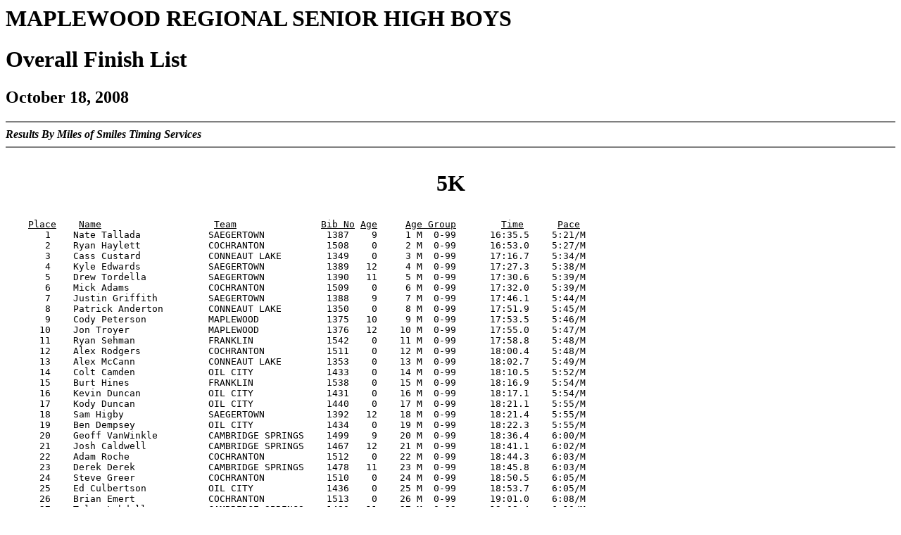

--- FILE ---
content_type: text/html
request_url: https://smileymiles.com/2008/RES%2008%20MAPLEWOOD%20SR%20HIGH%20BOYS%20OVERALL.HTM
body_size: 2930
content:
<!DOCTYPE HTML PUBLIC "-//W3C//DTD HTML 4.01 Transitional//EN">
<html lang=en>
<HEAD><TITLE>MAPLEWOOD REGIONAL SENIOR HIGH BOYS</TITLE></HEAD>
<BODY BGCOLOR = "#FFFFFF">
<H1>MAPLEWOOD REGIONAL SENIOR HIGH BOYS</H1>
<H1>Overall Finish List</H1>
<H2>October 18, 2008</H2>
<HR NOSHADE>
<B><I>Results By Miles of Smiles Timing Services</I></B>
<HR NOSHADE>



 </PRE>
<H1><p align="center">5K</P></H1>
<PRE>
    <u>Place</u>    <u>Name</u>                    <u>Team</u>               <u>Bib No</u> <u>Age</u>     <u>Age Group</u>        <u>Time</u>      <u>Pace</u>
       1    Nate Tallada            SAEGERTOWN           1387    9     1 M  0-99      16:35.5    5:21/M
       2    Ryan Haylett            COCHRANTON           1508    0     2 M  0-99      16:53.0    5:27/M
       3    Cass Custard            CONNEAUT LAKE        1349    0     3 M  0-99      17:16.7    5:34/M
       4    Kyle Edwards            SAEGERTOWN           1389   12     4 M  0-99      17:27.3    5:38/M
       5    Drew Tordella           SAEGERTOWN           1390   11     5 M  0-99      17:30.6    5:39/M
       6    Mick Adams              COCHRANTON           1509    0     6 M  0-99      17:32.0    5:39/M
       7    Justin Griffith         SAEGERTOWN           1388    9     7 M  0-99      17:46.1    5:44/M
       8    Patrick Anderton        CONNEAUT LAKE        1350    0     8 M  0-99      17:51.9    5:45/M
       9    Cody Peterson           MAPLEWOOD            1375   10     9 M  0-99      17:53.5    5:46/M
      10    Jon Troyer              MAPLEWOOD            1376   12    10 M  0-99      17:55.0    5:47/M
      11    Ryan Sehman             FRANKLIN             1542    0    11 M  0-99      17:58.8    5:48/M
      12    Alex Rodgers            COCHRANTON           1511    0    12 M  0-99      18:00.4    5:48/M
      13    Alex McCann             CONNEAUT LAKE        1353    0    13 M  0-99      18:02.7    5:49/M
      14    Colt Camden             OIL CITY             1433    0    14 M  0-99      18:10.5    5:52/M
      15    Burt Hines              FRANKLIN             1538    0    15 M  0-99      18:16.9    5:54/M
      16    Kevin Duncan            OIL CITY             1431    0    16 M  0-99      18:17.1    5:54/M
      17    Kody Duncan             OIL CITY             1440    0    17 M  0-99      18:21.1    5:55/M
      18    Sam Higby               SAEGERTOWN           1392   12    18 M  0-99      18:21.4    5:55/M
      19    Ben Dempsey             OIL CITY             1434    0    19 M  0-99      18:22.3    5:55/M
      20    Geoff VanWinkle         CAMBRIDGE SPRINGS    1499    9    20 M  0-99      18:36.4    6:00/M
      21    Josh Caldwell           CAMBRIDGE SPRINGS    1467   12    21 M  0-99      18:41.1    6:02/M
      22    Adam Roche              COCHRANTON           1512    0    22 M  0-99      18:44.3    6:03/M
      23    Derek Derek             CAMBRIDGE SPRINGS    1478   11    23 M  0-99      18:45.8    6:03/M
      24    Steve Greer             COCHRANTON           1510    0    24 M  0-99      18:50.5    6:05/M
      25    Ed Culbertson           OIL CITY             1436    0    25 M  0-99      18:53.7    6:05/M
      26    Brian Emert             COCHRANTON           1513    0    26 M  0-99      19:01.0    6:08/M
      27    Tyler Lobdell           CAMBRIDGE SPRINGS    1480   11    27 M  0-99      19:08.4    6:10/M
      28    Matt Peterson           ROCKY GROVE          1426   10    28 M  0-99      19:10.7    6:11/M
      29    BRANDON BORTZER         TITUSVILLE           1575   0     29 M  0-99      19:12.9    6:12/M
      30    Kyle Askins             FRANKLIN             1535    0    30 M  0-99      19:14.7    6:12/M
      31    Matt McMunigle          CAMBRIDGE SPRINGS    1472   12    31 M  0-99      19:18.3    6:14/M
      32    Joel King               SAEGERTOWN           1391   11    32 M  0-99      19:23.2    6:15/M
      33    Calum Hyde              MAPLEWOOD            1374    9    33 M  0-99      19:25.0    6:16/M
      34    Kyle Lindy              OIL CITY             1438    0    34 M  0-99      19:26.0    6:16/M
      35    Mattheus Tschege        ROCKY GROVE          1410   12    35 M  0-99      19:27.4    6:16/M
      36    Zach D'Aurora           CAMBRIDGE SPRINGS    1476   11    36 M  0-99      19:29.0    6:17/M
      37    Chris Birchard          CAMBRIDGE SPRINGS    1491    9    37 M  0-99      19:29.4    6:17/M
      38    Jesse Hayes             MAPLEWOOD            1373    9    38 M  0-99      19:30.0    6:17/M
      39    Cameron Cochran         OIL CITY             1443    0    39 M  0-99      19:30.2    6:17/M
      40    Jacob Shevitz           ROCKY GROVE          1416   11    40 M  0-99      19:30.9    6:17/M
      41    joel Smith              SAEGERTOWN           1393   12    41 M  0-99      19:34.3    6:19/M
      42    Cody Kuhn               CAMBRIDGE SPRINGS    1485   10    42 M  0-99      19:43.2    6:22/M
      43    Kreig Spahn             COCHRANTON           1514    0    43 M  0-99      19:43.8    6:22/M
      44    DYLAN HUFFMAN           TITUSVILLE           1576   0     44 M  0-99      19:44.0    6:22/M
      45    Kevin Cole              CAMBRIDGE SPRINGS    1468   12    45 M  0-99      19:47.4    6:23/M
      46    Evan Sobieski           CONNEAUT LAKE        1354    0    46 M  0-99      19:49.8    6:24/M
      47    Devin Beggs             FRANKLIN             1543    0    47 M  0-99      20:01.1    6:27/M
      48    Cody Cornell            CONNEAUT LAKE        1352    0    48 M  0-99      20:03.6    6:28/M
      49    Cody Lippert            CAMBRIDGE SPRINGS    1479   11    49 M  0-99      20:05.8    6:29/M
      50    BUDDY LEFEBVRE          TITUSVILLE           1577   0     50 M  0-99      20:11.1    6:31/M
      51    Kirk Russell            FRANKLIN             1540    0    51 M  0-99      20:15.9    6:32/M
      52    Jason Bogda             CAMBRIDGE SPRINGS    1466   12    52 M  0-99      20:19.7    6:33/M
      53    Christian Schiffer      ROCKY GROVE          1427    9    53 M  0-99      20:20.2    6:34/M
      54    Charles Culbertson      OIL CITY             1435    0    54 M  0-99      20:25.9    6:35/M
      55    Brad Vincent            ROCKY GROVE          1418   11    55 M  0-99      20:27.8    6:36/M
      56    Ben Peterson            FRANKLIN             1539    0    56 M  0-99      20:29.5    6:36/M
      57    Luke Jones              CAMBRIDGE SPRINGS    1471   12    57 M  0-99      20:37.3    6:39/M
      58    Aaron Tipping           CAMBRIDGE SPRINGS    1487   10    58 M  0-99      20:42.4    6:41/M
      59    Chris Crouse            CAMBRIDGE SPRINGS    1492    9    59 M  0-99      20:44.9    6:41/M
      60    Jeremy Seigel           OIL CITY             1439    0    60 M  0-99      20:57.7    6:45/M
      61    Clinton Hayes           ROCKY GROVE          1417   11    61 M  0-99      21:01.7    6:47/M
      62    Reid Jacobs             COCHRANTON           1517    0    62 M  0-99      21:03.7    6:47/M
      63    Jared Schwab            OIL CITY             1591   0     63 M  0-99      21:06.9    6:48/M
      64    Bryan Bearer            OIL CITY             1441    0    64 M  0-99      21:09.9    6:49/M
      65    Keith Wescott           CAMBRIDGE SPRINGS    1489   10    65 M  0-99      21:11.3    6:50/M
      66    Bob Davis               FRANKLIN             1537    0    66 M  0-99      21:18.4    6:52/M
      67    Tim Sandrock            OIL CITY             1437    0    67 M  0-99      21:24.6    6:54/M
      68    Steve Schwab            OIL CITY             1442    0    68 M  0-99      21:27.9    6:55/M
      69    Dan Nicklin             COCHRANTON           1516    0    69 M  0-99      21:31.5    6:56/M
      70    Kyle Friel              CAMBRIDGE SPRINGS    1483   10    70 M  0-99      21:33.4    6:57/M
      71    Matt Buckley            ROCKY GROVE          1415   11    71 M  0-99      21:36.0    6:58/M
      72    Evan Sayers             OIL CITY             1444    0    72 M  0-99      21:44.8    7:01/M
      73    Chas Bennett            FRANKLIN             1533    0    73 M  0-99      21:58.0    7:05/M
      74    Alex Hoover             FRANKLIN             1546    0    74 M  0-99      21:59.7    7:05/M
      75    Chrus Bendt             FRANKLIN             1544    0    75 M  0-99      22:05.0    7:07/M
      76    Mike Thomas             FRANKLIN             1534    0    76 M  0-99      22:10.9    7:09/M
      77    Coty Chetoka            CONNEAUT LAKE        1351    0    77 M  0-99      22:22.0    7:13/M
      78    Travis Dick             COCHRANTON           1518    0    78 M  0-99      22:40.0    7:19/M
      79    KEGAN BROWN             TITUSVILLE           1578   0     79 M  0-99      23:03.9    7:26/M
      80    Harry Greene            FRANKLIN             1545    0    80 M  0-99      23:16.1    7:30/M
      81    Dan Rinkus              FRANKLIN             1541    0    81 M  0-99      23:16.3    7:30/M
      82    Matt Clayton            CAMBRIDGE SPRINGS    1475   11    82 M  0-99      23:33.7    7:36/M
      83    Steven Martin           ROCKY GROVE          1424   10    83 M  0-99      24:08.9    7:47/M
      84    Brian O'Malley          CAMBRIDGE SPRINGS    1486   10    84 M  0-99      25:21.8    8:11/M

</PRE>
 
<HR NOSHADE>
</BODY>
</HTML>